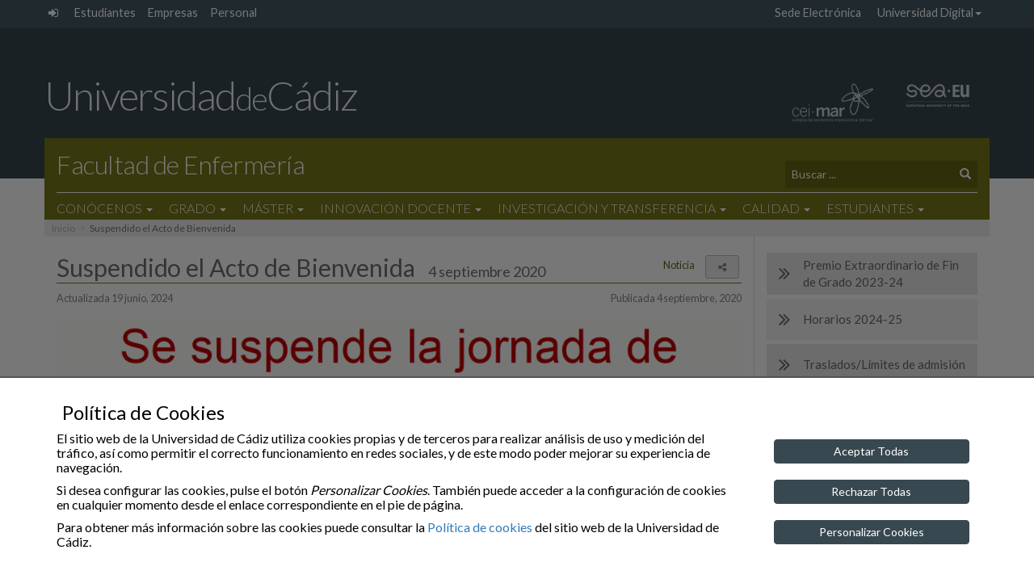

--- FILE ---
content_type: text/html; charset=UTF-8
request_url: https://enfalgeciras.uca.es/noticia/suspendido-el-acto-de-bienvenida/
body_size: 13955
content:
<!doctype html>
<html lang="es-ES" >

<head>
    <meta charset="UTF-8">
    <meta name="viewport" content="width=device-width">
    <meta http-equiv="X-UA-Compatible" content="IE=EDGE"/>
    
    <meta name="description" content="Facultad de Enfermería, Algeciras, Cádiz, Universidad de Cádiz.">
	<meta property="og:url" content="https://enfalgeciras.uca.es/noticia/suspendido-el-acto-de-bienvenida/">
	<meta property="og:type" content="website">
    <meta property="og:title" content="Suspendido el Acto de Bienvenida">
	<meta property="og:description" content="Suspendido el Acto de Bienvenida">
	<!-- <meta property="og:image" content="https://enfalgeciras.uca.es/wp-content/uploads/2020/09/suspendido-acto-bienvenida.gif"> -->
    <meta property="og:image" content="https://enfalgeciras.uca.es/wp-content/uploads/2020/09/suspendido-acto-bienvenida-470x300.gif">

    <link rel="icon" type="image/png" href="https://enfalgeciras.uca.es/wp-content/themes/theme_main_uca/images/logos/favicon-32x32.png" sizes="32x32" />
    <link rel="icon" type="image/png" href="https://enfalgeciras.uca.es/wp-content/themes/theme_main_uca/images/logos/favicon-16x16.png" sizes="16x16" />

<!--    
	<link href='https://fonts.googleapis.com/css?family=Open+Sans:400,300,300italic,400italic,600,600italic,700,700italic' rel='stylesheet' type='text/css'>
	<link href='https://fonts.googleapis.com/css?family=Lato:400,300,100' rel='stylesheet' type='text/css'>
-->

    <title>Suspendido el Acto de Bienvenida &#8211; Facultad de Enfermería</title>
<meta name='robots' content='max-image-preview:large' />
	<style>img:is([sizes="auto" i], [sizes^="auto," i]) { contain-intrinsic-size: 3000px 1500px }</style>
	<link rel='dns-prefetch' href='//fonts.googleapis.com' />
<style id='classic-theme-styles-inline-css' type='text/css'>
/*! This file is auto-generated */
.wp-block-button__link{color:#fff;background-color:#32373c;border-radius:9999px;box-shadow:none;text-decoration:none;padding:calc(.667em + 2px) calc(1.333em + 2px);font-size:1.125em}.wp-block-file__button{background:#32373c;color:#fff;text-decoration:none}
</style>
<style id='global-styles-inline-css' type='text/css'>
:root{--wp--preset--aspect-ratio--square: 1;--wp--preset--aspect-ratio--4-3: 4/3;--wp--preset--aspect-ratio--3-4: 3/4;--wp--preset--aspect-ratio--3-2: 3/2;--wp--preset--aspect-ratio--2-3: 2/3;--wp--preset--aspect-ratio--16-9: 16/9;--wp--preset--aspect-ratio--9-16: 9/16;--wp--preset--color--black: #000000;--wp--preset--color--cyan-bluish-gray: #abb8c3;--wp--preset--color--white: #ffffff;--wp--preset--color--pale-pink: #f78da7;--wp--preset--color--vivid-red: #cf2e2e;--wp--preset--color--luminous-vivid-orange: #ff6900;--wp--preset--color--luminous-vivid-amber: #fcb900;--wp--preset--color--light-green-cyan: #7bdcb5;--wp--preset--color--vivid-green-cyan: #00d084;--wp--preset--color--pale-cyan-blue: #8ed1fc;--wp--preset--color--vivid-cyan-blue: #0693e3;--wp--preset--color--vivid-purple: #9b51e0;--wp--preset--gradient--vivid-cyan-blue-to-vivid-purple: linear-gradient(135deg,rgba(6,147,227,1) 0%,rgb(155,81,224) 100%);--wp--preset--gradient--light-green-cyan-to-vivid-green-cyan: linear-gradient(135deg,rgb(122,220,180) 0%,rgb(0,208,130) 100%);--wp--preset--gradient--luminous-vivid-amber-to-luminous-vivid-orange: linear-gradient(135deg,rgba(252,185,0,1) 0%,rgba(255,105,0,1) 100%);--wp--preset--gradient--luminous-vivid-orange-to-vivid-red: linear-gradient(135deg,rgba(255,105,0,1) 0%,rgb(207,46,46) 100%);--wp--preset--gradient--very-light-gray-to-cyan-bluish-gray: linear-gradient(135deg,rgb(238,238,238) 0%,rgb(169,184,195) 100%);--wp--preset--gradient--cool-to-warm-spectrum: linear-gradient(135deg,rgb(74,234,220) 0%,rgb(151,120,209) 20%,rgb(207,42,186) 40%,rgb(238,44,130) 60%,rgb(251,105,98) 80%,rgb(254,248,76) 100%);--wp--preset--gradient--blush-light-purple: linear-gradient(135deg,rgb(255,206,236) 0%,rgb(152,150,240) 100%);--wp--preset--gradient--blush-bordeaux: linear-gradient(135deg,rgb(254,205,165) 0%,rgb(254,45,45) 50%,rgb(107,0,62) 100%);--wp--preset--gradient--luminous-dusk: linear-gradient(135deg,rgb(255,203,112) 0%,rgb(199,81,192) 50%,rgb(65,88,208) 100%);--wp--preset--gradient--pale-ocean: linear-gradient(135deg,rgb(255,245,203) 0%,rgb(182,227,212) 50%,rgb(51,167,181) 100%);--wp--preset--gradient--electric-grass: linear-gradient(135deg,rgb(202,248,128) 0%,rgb(113,206,126) 100%);--wp--preset--gradient--midnight: linear-gradient(135deg,rgb(2,3,129) 0%,rgb(40,116,252) 100%);--wp--preset--font-size--small: 13px;--wp--preset--font-size--medium: 20px;--wp--preset--font-size--large: 36px;--wp--preset--font-size--x-large: 42px;--wp--preset--spacing--20: 0.44rem;--wp--preset--spacing--30: 0.67rem;--wp--preset--spacing--40: 1rem;--wp--preset--spacing--50: 1.5rem;--wp--preset--spacing--60: 2.25rem;--wp--preset--spacing--70: 3.38rem;--wp--preset--spacing--80: 5.06rem;--wp--preset--shadow--natural: 6px 6px 9px rgba(0, 0, 0, 0.2);--wp--preset--shadow--deep: 12px 12px 50px rgba(0, 0, 0, 0.4);--wp--preset--shadow--sharp: 6px 6px 0px rgba(0, 0, 0, 0.2);--wp--preset--shadow--outlined: 6px 6px 0px -3px rgba(255, 255, 255, 1), 6px 6px rgba(0, 0, 0, 1);--wp--preset--shadow--crisp: 6px 6px 0px rgba(0, 0, 0, 1);}:where(.is-layout-flex){gap: 0.5em;}:where(.is-layout-grid){gap: 0.5em;}body .is-layout-flex{display: flex;}.is-layout-flex{flex-wrap: wrap;align-items: center;}.is-layout-flex > :is(*, div){margin: 0;}body .is-layout-grid{display: grid;}.is-layout-grid > :is(*, div){margin: 0;}:where(.wp-block-columns.is-layout-flex){gap: 2em;}:where(.wp-block-columns.is-layout-grid){gap: 2em;}:where(.wp-block-post-template.is-layout-flex){gap: 1.25em;}:where(.wp-block-post-template.is-layout-grid){gap: 1.25em;}.has-black-color{color: var(--wp--preset--color--black) !important;}.has-cyan-bluish-gray-color{color: var(--wp--preset--color--cyan-bluish-gray) !important;}.has-white-color{color: var(--wp--preset--color--white) !important;}.has-pale-pink-color{color: var(--wp--preset--color--pale-pink) !important;}.has-vivid-red-color{color: var(--wp--preset--color--vivid-red) !important;}.has-luminous-vivid-orange-color{color: var(--wp--preset--color--luminous-vivid-orange) !important;}.has-luminous-vivid-amber-color{color: var(--wp--preset--color--luminous-vivid-amber) !important;}.has-light-green-cyan-color{color: var(--wp--preset--color--light-green-cyan) !important;}.has-vivid-green-cyan-color{color: var(--wp--preset--color--vivid-green-cyan) !important;}.has-pale-cyan-blue-color{color: var(--wp--preset--color--pale-cyan-blue) !important;}.has-vivid-cyan-blue-color{color: var(--wp--preset--color--vivid-cyan-blue) !important;}.has-vivid-purple-color{color: var(--wp--preset--color--vivid-purple) !important;}.has-black-background-color{background-color: var(--wp--preset--color--black) !important;}.has-cyan-bluish-gray-background-color{background-color: var(--wp--preset--color--cyan-bluish-gray) !important;}.has-white-background-color{background-color: var(--wp--preset--color--white) !important;}.has-pale-pink-background-color{background-color: var(--wp--preset--color--pale-pink) !important;}.has-vivid-red-background-color{background-color: var(--wp--preset--color--vivid-red) !important;}.has-luminous-vivid-orange-background-color{background-color: var(--wp--preset--color--luminous-vivid-orange) !important;}.has-luminous-vivid-amber-background-color{background-color: var(--wp--preset--color--luminous-vivid-amber) !important;}.has-light-green-cyan-background-color{background-color: var(--wp--preset--color--light-green-cyan) !important;}.has-vivid-green-cyan-background-color{background-color: var(--wp--preset--color--vivid-green-cyan) !important;}.has-pale-cyan-blue-background-color{background-color: var(--wp--preset--color--pale-cyan-blue) !important;}.has-vivid-cyan-blue-background-color{background-color: var(--wp--preset--color--vivid-cyan-blue) !important;}.has-vivid-purple-background-color{background-color: var(--wp--preset--color--vivid-purple) !important;}.has-black-border-color{border-color: var(--wp--preset--color--black) !important;}.has-cyan-bluish-gray-border-color{border-color: var(--wp--preset--color--cyan-bluish-gray) !important;}.has-white-border-color{border-color: var(--wp--preset--color--white) !important;}.has-pale-pink-border-color{border-color: var(--wp--preset--color--pale-pink) !important;}.has-vivid-red-border-color{border-color: var(--wp--preset--color--vivid-red) !important;}.has-luminous-vivid-orange-border-color{border-color: var(--wp--preset--color--luminous-vivid-orange) !important;}.has-luminous-vivid-amber-border-color{border-color: var(--wp--preset--color--luminous-vivid-amber) !important;}.has-light-green-cyan-border-color{border-color: var(--wp--preset--color--light-green-cyan) !important;}.has-vivid-green-cyan-border-color{border-color: var(--wp--preset--color--vivid-green-cyan) !important;}.has-pale-cyan-blue-border-color{border-color: var(--wp--preset--color--pale-cyan-blue) !important;}.has-vivid-cyan-blue-border-color{border-color: var(--wp--preset--color--vivid-cyan-blue) !important;}.has-vivid-purple-border-color{border-color: var(--wp--preset--color--vivid-purple) !important;}.has-vivid-cyan-blue-to-vivid-purple-gradient-background{background: var(--wp--preset--gradient--vivid-cyan-blue-to-vivid-purple) !important;}.has-light-green-cyan-to-vivid-green-cyan-gradient-background{background: var(--wp--preset--gradient--light-green-cyan-to-vivid-green-cyan) !important;}.has-luminous-vivid-amber-to-luminous-vivid-orange-gradient-background{background: var(--wp--preset--gradient--luminous-vivid-amber-to-luminous-vivid-orange) !important;}.has-luminous-vivid-orange-to-vivid-red-gradient-background{background: var(--wp--preset--gradient--luminous-vivid-orange-to-vivid-red) !important;}.has-very-light-gray-to-cyan-bluish-gray-gradient-background{background: var(--wp--preset--gradient--very-light-gray-to-cyan-bluish-gray) !important;}.has-cool-to-warm-spectrum-gradient-background{background: var(--wp--preset--gradient--cool-to-warm-spectrum) !important;}.has-blush-light-purple-gradient-background{background: var(--wp--preset--gradient--blush-light-purple) !important;}.has-blush-bordeaux-gradient-background{background: var(--wp--preset--gradient--blush-bordeaux) !important;}.has-luminous-dusk-gradient-background{background: var(--wp--preset--gradient--luminous-dusk) !important;}.has-pale-ocean-gradient-background{background: var(--wp--preset--gradient--pale-ocean) !important;}.has-electric-grass-gradient-background{background: var(--wp--preset--gradient--electric-grass) !important;}.has-midnight-gradient-background{background: var(--wp--preset--gradient--midnight) !important;}.has-small-font-size{font-size: var(--wp--preset--font-size--small) !important;}.has-medium-font-size{font-size: var(--wp--preset--font-size--medium) !important;}.has-large-font-size{font-size: var(--wp--preset--font-size--large) !important;}.has-x-large-font-size{font-size: var(--wp--preset--font-size--x-large) !important;}
:where(.wp-block-post-template.is-layout-flex){gap: 1.25em;}:where(.wp-block-post-template.is-layout-grid){gap: 1.25em;}
:where(.wp-block-columns.is-layout-flex){gap: 2em;}:where(.wp-block-columns.is-layout-grid){gap: 2em;}
:root :where(.wp-block-pullquote){font-size: 1.5em;line-height: 1.6;}
</style>
<link rel='stylesheet' id='foobox-free-min-css' href='https://enfalgeciras.uca.es/wp-content/plugins/foobox-image-lightbox/free/css/foobox.free.min.css?ver=2.7.8' type='text/css' media='all' />
<link rel='stylesheet' id='gfonts-css' href='https://fonts.googleapis.com/css?family=Lato%3A100%2C300%2C400' type='text/css' media='all' />
<link rel='stylesheet' id='theme_uca_bootstrap_css-css' href='https://enfalgeciras.uca.es/wp-content/themes/theme_main_uca/bootstrap/css/bootstrap.min.css?ver=1.4.053' type='text/css' media='all' />
<link rel='stylesheet' id='theme_uca_font_awesome_css-css' href='https://enfalgeciras.uca.es/wp-content/themes/theme_main_uca/font-awesome/css/font-awesome.min.css?ver=1.4.053' type='text/css' media='all' />
<link rel='stylesheet' id='theme_uca_style-css' href='https://enfalgeciras.uca.es/wp-content/themes/theme_main_uca/style.css?ver=1.4.053' type='text/css' media='all' />
<link rel='stylesheet' id='theme_uca_content-css' href='https://enfalgeciras.uca.es/wp-content/themes/theme_main_uca/css/uca-content.css?ver=1.4.053' type='text/css' media='all' />
<link rel='stylesheet' id='theme_uca_normalize-css' href='https://enfalgeciras.uca.es/wp-content/themes/theme_main_uca/css/normalize.css?ver=1.4.053' type='text/css' media='all' />
<link rel='stylesheet' id='theme_uca_customize-css' href='https://enfalgeciras.uca.es/wp-content/themes/theme_main_uca/css/customize.css?ver=1.4.053' type='text/css' media='all' />
<link rel='stylesheet' id='theme_uca_responsive-css' href='https://enfalgeciras.uca.es/wp-content/themes/theme_main_uca/css/responsive.css?ver=1.4.053' type='text/css' media='all' />
<link rel='stylesheet' id='theme_uca_tipo_entidad-css' href='https://enfalgeciras.uca.es/wp-content/themes/theme_main_uca/css/uca_ent_centro.uca_cat.css?ver=1.4.053' type='text/css' media='all' />
<link rel='stylesheet' id='theme_uca_calendar-css' href='https://enfalgeciras.uca.es/wp-content/themes/theme_main_uca/css/uca-calendar.css?ver=1.4.053' type='text/css' media='all' />
<link rel='stylesheet' id='elasticpress-facets-css' href='https://enfalgeciras.uca.es/wp-content/plugins/elasticpress/features/facets/assets/css/facets.min.css?ver=2.6.1' type='text/css' media='all' />
<script type="text/javascript" src="https://enfalgeciras.uca.es/wp-includes/js/jquery/jquery.min.js?ver=3.7.1" id="jquery-core-js"></script>
<script type="text/javascript" src="https://enfalgeciras.uca.es/wp-includes/js/jquery/jquery-migrate.min.js?ver=3.4.1" id="jquery-migrate-js"></script>
<script type="text/javascript" src="https://enfalgeciras.uca.es/wp-content/themes/theme_main_uca/js/noconflict_last.js?ver=1.4.053" id="jquery-noconflict-js"></script>
<script type="text/javascript" src="https://enfalgeciras.uca.es/wp-content/themes/theme_main_uca/bootstrap/js/bootstrap.min.js?ver=1.4.053" id="theme_uca_bootstrap_js-js"></script>
<script type="text/javascript" src="https://enfalgeciras.uca.es/wp-content/themes/theme_main_uca/js/header_scripts.js?ver=1.4.053" id="theme_uca_header_js-js"></script>
<script type="text/javascript" src="https://enfalgeciras.uca.es/wp-content/themes/theme_main_uca/js/uca_gutils.js?ver=1.4.053" id="theme_uca_g_utils-js"></script>
<script type="text/javascript" src="https://enfalgeciras.uca.es/wp-content/themes/theme_main_uca/js/uca_filter_sorter.js?ver=1.4.053" id="theme_uca_filter_sorter-js"></script>
<script type="text/javascript" src="https://enfalgeciras.uca.es/wp-content/themes/theme_main_uca/js/general-scripts.js?ver=1.4.053" id="theme_uca_general_js-js"></script>
<script type="text/javascript" src="https://enfalgeciras.uca.es/wp-content/themes/theme_main_uca/js/local_utils.js?ver=1.4.053" id="local-utils-js"></script>
<script type="text/javascript" src="https://enfalgeciras.uca.es/wp-content/themes/theme_main_uca/js/draggable/uca_draggable.js?ver=1.4.053" id="uca-draggable-js"></script>
<script type="text/javascript" id="theme_uca_rest_script-js-extra">
/* <![CDATA[ */
var uca_th_route = {"url":"https:\/\/enfalgeciras.uca.es\/wp-json\/t_uca\/v1\/processRequest","nonce":"0e4dae98e8"};
/* ]]> */
</script>
<script type="text/javascript" src="https://enfalgeciras.uca.es/wp-content/themes/theme_main_uca/js/uca_rest.js?ver=1.4.053" id="theme_uca_rest_script-js"></script>
<script type="text/javascript" id="foobox-free-min-js-before">
/* <![CDATA[ */
/* Run FooBox FREE (v2.7.8) */
var FOOBOX = window.FOOBOX = {
	ready: true,
	preloadFont: false,
	disableOthers: false,
	o: {wordpress: { enabled: true }, countMessage:'image %index of %total', excludes:'.fbx-link,.nofoobox,.nolightbox,a[href*="pinterest.com/pin/create/button/"]', affiliate : { enabled: false }},
	selectors: [
		".foogallery-container.foogallery-lightbox-foobox", ".foogallery-container.foogallery-lightbox-foobox-free", ".gallery", ".wp-block-gallery", ".wp-caption", ".wp-block-image", "a:has(img[class*=wp-image-])", ".foobox"
	],
	pre: function( $ ){
		// Custom JavaScript (Pre)
		
	},
	post: function( $ ){
		// Custom JavaScript (Post)
		
		// Custom Captions Code
		
	},
	custom: function( $ ){
		// Custom Extra JS
		
	}
};
/* ]]> */
</script>
<script type="text/javascript" src="https://enfalgeciras.uca.es/wp-content/plugins/foobox-image-lightbox/free/js/foobox.free.min.js?ver=2.7.8" id="foobox-free-min-js"></script>
<link rel="https://api.w.org/" href="https://enfalgeciras.uca.es/wp-json/" /><link rel="canonical" href="https://enfalgeciras.uca.es/noticia/suspendido-el-acto-de-bienvenida/" />
<link rel='shortlink' href='https://enfalgeciras.uca.es/?p=3066' />
<link rel="alternate" title="oEmbed (JSON)" type="application/json+oembed" href="https://enfalgeciras.uca.es/wp-json/oembed/1.0/embed?url=https%3A%2F%2Fenfalgeciras.uca.es%2Fnoticia%2Fsuspendido-el-acto-de-bienvenida%2F" />
<link rel="alternate" title="oEmbed (XML)" type="text/xml+oembed" href="https://enfalgeciras.uca.es/wp-json/oembed/1.0/embed?url=https%3A%2F%2Fenfalgeciras.uca.es%2Fnoticia%2Fsuspendido-el-acto-de-bienvenida%2F&#038;format=xml" />
<meta name="generator" content="WPML ver:4.0.7 stt:1,2;" />
</head>





<!-- BODY........................................................... -->
<!-- (incluye el código ga para posteriormente mostrarlo si corresponde mediante cookies_utils.js) -->
<body class="wp-singular noticia-template-default single single-noticia postid-3066 wp-theme-theme_main_uca uca_default uca_general uca_ent_centro uca_cat" ga-data="UA-80714150-11" ga4-data="G-DF5RL6WQ2E">

<script type="text/javascript" src="https://enfalgeciras.uca.es/wp-content/themes/theme_main_uca/js/cookies_utils.js?1.4.053"></script>
<div id="uca_popup_background" class="d-none">
    	<div class="uca_ck_alert d-none">
		<div class="container">
			<div class="row">
				<h3 class="ck_al_title">Política de Cookies</h3>
				<div class="col-sm-9 ck_al_txt">
					<p>El sitio web de la Universidad de Cádiz utiliza cookies propias y de terceros para realizar análisis de uso y medición del tráfico, así como permitir el correcto funcionamiento en redes sociales, y de este modo poder mejorar su experiencia de navegación.</p>
					<p>Si desea configurar las cookies, pulse el botón <em>Personalizar Cookies</em>. También puede acceder a la configuración de cookies en cualquier momento desde el enlace correspondiente en el pie de página.</p>

					<p>Para obtener más información sobre las cookies puede consultar la <a href="https://www.uca.es/cookies">Política de cookies</a> del sitio web de la Universidad de Cádiz.</p>
				</div>
				<div class="col-sm-3 ck_al_btns">
					<button class="btn btn-primary uca_ck_bt_accept" onclick="ck_cookies_accept('ON')">Aceptar Todas</button>
					<button class="btn btn-primary uca_ck_bt_accept" onclick="ck_cookies_accept('OFF')">Rechazar Todas</button>
					<button class="btn btn-primary uca_ck_bt_options" onclick="ck_al_showOptions()">Personalizar Cookies</button>
				</div>
			</div>
		</div>
	</div>
	    	<div class="uca_ck_options d-none">
		<div class="container">
			<div class="row ck_opt_row">

				<h3 class="ck_opt_title">Personalización de Cookies</h3>
				<p>El sitio web de la Universidad de Cádiz utiliza cookies propias y de terceros para realizar análisis de uso y medición del tráfico, así como permitir el correcto funcionamiento en redes sociales, y de este modo poder mejorar su experiencia de navegación.</p>

				<p class="hidden-xxs">Para obtener más información sobre las cookies puede consultar la <a href="https://www.uca.es/cookies">Política de cookies</a> del sitio web de la Universidad de Cádiz. También puede acceder a la configuración de cookies en cualquier momento desde el enlace correspondiente en el pie de página.</p>

				<div class="ck_opt_options">

					<p>A continuación podrá configurar las cookies del sitio web según su finalidad:</p>

					<ul class="ck_opt_custom_options">
							<li class="ck_opt_item">
		<div class="ck_opt_i_title">Análisis estadístico</div>
		<div class="ck_opt_i_ctrl">
				<div class="btn-group btn-group-toggle" data-toggle="buttons">
		<label class="btn btn-opt"><input type="radio" name="ck_ganalytics" value="ON">On</label>
		<label class="btn btn-opt active"><input type="radio" name="ck_ganalytics" checked value="OFF">Off</label>
	</div>
			</div>
		<p class="ck_opt_i_txt">En este sitio se utilizan cookies de terceros (Google Analytics) que permiten cuantificar el número de usuarios de forma anónima (nunca se obtendrán datos personales que permitan identificar al usuario) y así poder analizar la utilización que hacen los usuarios del nuestro servicio, a fin de mejorar la experiencia de navegación y ofrecer nuestros contenidos de manera óptima.</p>
	</li>
		<li class="ck_opt_item">
		<div class="ck_opt_i_title">Redes sociales</div>
		<div class="ck_opt_i_ctrl">
				<div class="btn-group btn-group-toggle" data-toggle="buttons">
		<label class="btn btn-opt"><input type="radio" name="ck_rrss" value="ON">On</label>
		<label class="btn btn-opt active"><input type="radio" name="ck_rrss" checked value="OFF">Off</label>
	</div>
			</div>
		<p class="ck_opt_i_txt">En este sitio web se utilizan cookies de terceros que permiten el correcto funcionamiento de algunas redes sociales (principalmente Youtube y Twitter) sin utilizar ningún dato personal del usuario. </p>
	</li>
						</ul>
					<div class="mark_bar">
						<button class="btn ck_opt_bt_mark_all" onclick="ck_cookies_mark_all(true)">Marcar Todas</button>
						<button class="btn ck_opt_bt_mark_none" onclick="ck_cookies_mark_all(false)">Desmarcar Todas</button>
					</div>
				</div>
				<div class="ck_opt_btn">
					<button class="btn btn-primary ck_opt_bt_accept" onclick="ck_cookies_accept()">Aceptar</button>
				</div>
			</div>
		</div>
	</div>
	</div>

<div class="uca_print_title d-none d-print-flex">
    <div class="uca_home_title">Universidad<span class="uca_print_title_small">de</span>Cádiz</div>
    <div class="uca_site_title"><span class="thinTitle">Facultad de Enfermería </span></div>
</div>


<!-- MUESTRA LA VERSION DEL TEMA -->
<script type="text/javascript">
function uca_version() {
    let uca_version = "Theme UCA\nversion 1.4.053";
    let uca_server = "webcentros2.uca.es";
    console.log("UCA VERSION: ", uca_version, uca_server);
}
//uca_version();
</script>

<!-- Incluye CHATBOT si procede -->


<header class="main clearfix">

    <!-- Barra auxiliary superior -->
    <nav class="auxiliary hidden-xs">
        <div class="container">
            <ul class="navTopUCA unstyled list-inline pull-left">
                
                <li class="uca_admin">
                    <a href="https://enfalgeciras.uca.es/wp-acceso" class="icon-link" title="Administración del sitio">
                        <span class="text-hide">Administración del sitio</span> <i class="fa fa-sign-in" aria-hidden="true"></i>
                    </a>    
                </li>

                <li class=''><a href='https://oficinadelestudiante.uca.es/' title=''>Estudiantes</a></li><li class=''><a href='https://www.uca.es/empresas/' title=''>Empresas</a></li><li class=''><a href='https://www.uca.es/wp_personal/' title=''>Personal</a></li>
            </ul>
            <ul class="navTopUCA unstyled list-inline pull-right">

                <li class=''><a href='https://sedelectronica.uca.es/' title=''>Sede Electrónica</a></li><li class=''><a title='Universidad Digital' href='#' data-toggle='dropdown' class='dropdown-toggle topDropdown' aria-haspopup='true'>Universidad Digital<span class='caret'></span></a><ul role='menu' class=' dropdown-menu topDropdown depth-1'><li class=''><a href='https://informatica.uca.es/' title=''>Servicios Informáticos</a></li><li class=''><a href='https://webmerlin.uca.es/' title='Theme UCA
version 1.4.053'>Correo</a></li><li class=''><a href='https://campusvirtual.uca.es/' title=''>Campus Virtual</a></li><li class=''><a href='https://cau.uca.es/cau/indiceGlobal.do' title=''>CAU</a></li><li class=''><a href='https://directorio.uca.es/cau/directorio.do' title=''>Directorio</a></li><li class=''><a href='https://bouca.uca.es/' title=''>BOUCA</a></li><li class=''><a href='https://biblioteca.uca.es/' title=''>Biblioteca</a></li></li></ul>
            </ul>

        </div>
    </nav>

        


    <!-- Logotipo UCA -->
    <div class="header-top hidden-xs">
        <div class="container">
            <div class="row h-brand-row" style="font-size: 0;"><!-- el font-size para evitar problemas en Apple -->
                <h1 class="header-brand">
                    <a href="https://www.uca.es/">Universidad<span class="header-brand-small">de</span>Cádiz</a>
                </h1>

                <div class="logo_h_wrap hidden-xs">
                    <a href="http://www.campusdelmar.com/es/" class="link" target="_blank">
                        <img class="header_logo logo_ceimar" src="https://enfalgeciras.uca.es/wp-content/themes/theme_main_uca/images/logos/logo_ceimar_b.png" 
                        alt="Campus de Excelencia Internacional Global del Mar">
                    </a>
                    <a href="https://sea-eu.org/" class="link" target="_blank">
                        <img class="header_logo logo_seaeu" src="https://enfalgeciras.uca.es/wp-content/themes/theme_main_uca/images/logos/logo_seaeu_23_bn_s.png" 
                        alt="Universidad Europea de los Mares">
                    </a>
                </div>
            </div>
        </div>
    </div>

    <!-- Si es home muestro la imagen -->
            <div class="header-without-banner hidden-xs"></div>
    

    <!-- Barra COLOR Principal -->
    <!-- header-bottom: Se le añade el affix dinámicamente -->
    <div id="header-bottom" class="header-bottom">

        <!-- Barra Universidad (solo en scroll) -->
        <div class="header-bottom-uca">
            <div class="container h-brand-row">
                <h1 class="header-brand">
                    <a href="https://www.uca.es/">Universidad<span class="header-brand-small">de</span>Cádiz</a>
                </h1>

                <div class="logo_h_wrap">
                    <a href="http://www.campusdelmar.com/es/" class="link" target="_blank">
                        <img class="header_logo logo_ceimar" src="https://enfalgeciras.uca.es/wp-content/themes/theme_main_uca/images/logos/logo_ceimar_b.png" 
                        alt="Campus de Excelencia Internacional Global del Mar">
                    </a>
                    <a href="https://sea-eu.org/" class="link" target="_blank">
                        <img class="header_logo logo_seaeu" src="https://enfalgeciras.uca.es/wp-content/themes/theme_main_uca/images/logos/logo_seaeu_23_bn_s.png" 
                        alt="Universidad Europea de los Mares">
                    </a>
                </div>
            </div>
        </div>

        <div class="container title-wrap">


            <!-- Hamburguesa Responsive -->
            <button id="navbar-menu" type="button" class="navbar-toggle collapsed" data-toggle="collapse" data-target="#navbar-local">
                <span class="sr-only">Desplegar navegación local</span>
                <span class="icon-bar"></span>
                <span class="icon-bar"></span>
                <span class="icon-bar"></span>
            </button>

            <!-- Titulo Sitio -->
            <div class="row is-flex see-overflow">
                <div class="col-xs-12 col-sm-11">
                    <div class="site-title">
                        <a href="https://enfalgeciras.uca.es/">
                            <span class="thinTitle">Facultad de Enfermería</span>
                                                    </a>
                    </div>
                </div>

                <!-- Buscador -->
                <div class="col-xs-12 col-sm-3 hidden-xs">
                    <div class="search-wrapper">
                        
<form class="search-form   ext-search-form" role="search" method="get" action="https://enfalgeciras.uca.es/" onsubmit="uca_es_localSettings_load()">

	<div class="form-group dropup">
    	<label for="s_input_696f180194bf6" class="sr-only hidden">Texto a buscar</label>
    	<input id="s_input_696f180194bf6" type="text" name="s" class="form-control search-field" placeholder="Buscar ..."
        		value="" aria-label="Texto a buscar" title="Texto a buscar">

		
		<div class="dropdown-menu search-context">
			<fieldset class="opt-group">
				<legend class="sr-only">Selecciona el tipo de búsqueda</legend>
				<label class="">
					<input type="radio" name="search_context" value="local" checked  
						aria-label="Búsqueda Local" title="Búsqueda Local"/> 
					Búsqueda en el Sitio				</label> 
				<label class="">
				    <input type="radio" name="search_context" value="global"  
				    	aria-label="Búsqueda Global" title="Búsqueda Global" 
				    	 /> 
				    Búsqueda en la UCA				</label> 
			</fieldset>
		</div>
    </div>

    <button type="submit" class="btn btn-default" aria-label="Buscar"><span class="glyphicon glyphicon-search" aria-hidden="true"></span></button>
	<div class="hidden">
    	<input type="text" name="items_per_page" value="10" arial-label="Elementos por página" title="Elementos por página">>
    </div>
<input type='hidden' name='lang' value='es' /></form>

<script type="text/javascript">

jQuery(function() {
	var $searchForm = jQuery('.ext-search-form');
	
	// activa el dropup
	$searchForm.find('.form-control.search-field').bind('focus click',function(){
		jQuery(this).parent().addClass('open');
	});
	// desactiva el dropup
	$searchForm.bind('mouseleave',function(){
		jQuery(this).find('.form-group').removeClass('open');
	});
});

</script>

                    </div>
                </div>
            </div>

            <!-- Menú -->
            <div class="row see-overflow">
                <div class="col-xs-12">
                    <div class="navbar-local">

                        <nav class="primary collapse navbar-collapse" id="navbar-local">

                            <ul id="menu-principal" class="nav navbar-nav">

                                <!-- Menú Global, fusionado en el menú -->
                                <li class="dropdown item-global visible-xs text-right intranet">

                                    <a href="#" data-toggle="dropdown" class="dropdown-toggle" aria-haspopup="true">
                                        <i class="fa fa-external-link" aria-hidden="true"></i> Intranet UCA <span class="caret"></span>
                                    </a>



                                    <ul class="dropdown-menu">

                                        
                                        <li class="uca_admin">
                                            <a href="https://enfalgeciras.uca.es/wp-acceso" class="icon-link" title="Administración del sitio">
                                                Administración del sitio <i class="fa fa-sign-in" aria-hidden="true"></i>
                                            </a>    
                                        </li>
                                        <li class=''><a href='https://oficinadelestudiante.uca.es/' title=''>Estudiantes</a></li><li class=''><a href='https://www.uca.es/empresas/' title=''>Empresas</a></li><li class=''><a href='https://www.uca.es/wp_personal/' title=''>Personal</a></li>                                        <li class="divider"></li>
                                        <li class=''><a href='https://sedelectronica.uca.es/' title=''>Sede Electrónica</a></li><li class=''><a title='Universidad Digital' href='#' data-toggle='dropdown' class='dropdown-toggle topDropdown' aria-haspopup='true'>Universidad Digital<span class='caret'></span></a><ul role='menu' class=' submenu depth-2 topDropdown depth-1'><li class=''><a href='https://informatica.uca.es/' title=''>Servicios Informáticos</a></li><li class=''><a href='https://webmerlin.uca.es/' title='Theme UCA
version 1.4.053'>Correo</a></li><li class=''><a href='https://campusvirtual.uca.es/' title=''>Campus Virtual</a></li><li class=''><a href='https://cau.uca.es/cau/indiceGlobal.do' title=''>CAU</a></li><li class=''><a href='https://directorio.uca.es/cau/directorio.do' title=''>Directorio</a></li><li class=''><a href='https://bouca.uca.es/' title=''>BOUCA</a></li><li class=''><a href='https://biblioteca.uca.es/' title=''>Biblioteca</a></li></li></ul>                                    </ul>
                                </li>

                                <li id="menu-item-14633" class="menu-item menu-item-type-taxonomy menu-item-object-category menu-item-has-children menu-item-14633 dropdown"><a title="Conócenos" href="#" data-toggle="dropdown" class="dropdown-toggle" aria-haspopup="true">Conócenos <span class="caret"></span></a>
<ul role="menu" class="dropdown-menu submenu depth-1">
	<li id="menu-item-14639" class="menu-item menu-item-type-post_type menu-item-object-page menu-item-14639"><a title="Bienvenida de la Decana" href="https://enfalgeciras.uca.es/presentacion/">Bienvenida de la Decana</a></li>
	<li id="menu-item-14640" class="menu-item menu-item-type-post_type menu-item-object-page menu-item-14640"><a title="Equipo Decanal" href="https://enfalgeciras.uca.es/equipo-directivo/">Equipo Decanal</a></li>
	<li id="menu-item-14910" class="separator menu-item menu-item-type-custom menu-item-object-custom menu-item-14910"><a title="Personal" href="#">Personal</a></li>
	<li id="menu-item-14734" class="menu-item menu-item-type-post_type menu-item-object-page menu-item-14734"><a title="Personal Docente e Investigador (PDI)" href="https://enfalgeciras.uca.es/profesores-de-la-facultad/">Personal Docente e Investigador (PDI)</a></li>
	<li id="menu-item-14733" class="menu-item menu-item-type-post_type menu-item-object-page menu-item-14733"><a title="Personal Técnico, de Gestión y de Administración y Servicios (PTGAS)" href="https://enfalgeciras.uca.es/ptgas/">Personal Técnico, de Gestión y de Administración y Servicios (PTGAS)</a></li>
	<li id="menu-item-14641" class="menu-item menu-item-type-post_type menu-item-object-page menu-item-14641"><a title="Secretaría del Campus Bahía de Algeciras" href="https://enfalgeciras.uca.es/secretaria/">Secretaría del Campus Bahía de Algeciras</a></li>
	<li id="menu-item-14911" class="separator menu-item menu-item-type-custom menu-item-object-custom menu-item-14911"><a title="Representación" href="#">Representación</a></li>
	<li id="menu-item-14645" class="menu-item menu-item-type-post_type menu-item-object-page menu-item-14645"><a title="Reglamento de Régimen Interno" href="https://enfalgeciras.uca.es/reglamento-regimen-interno/">Reglamento de Régimen Interno</a></li>
	<li id="menu-item-14642" class="menu-item menu-item-type-post_type menu-item-object-page menu-item-14642"><a title="Organos de Representacion y Actas" href="https://enfalgeciras.uca.es/organos-de-representacion/">Organos de Representacion y Actas</a></li>
	<li id="menu-item-14965" class="menu-item menu-item-type-custom menu-item-object-custom menu-item-14965"><a title="Convocatorias de elecciones" href="https://enfalgeciras.uca.es/convocatorias-de-elecciones/">Convocatorias de elecciones</a></li>
	<li id="menu-item-14912" class="separator menu-item menu-item-type-custom menu-item-object-custom menu-item-14912"><a title="Centro" href="#">Centro</a></li>
	<li id="menu-item-14864" class="menu-item menu-item-type-post_type menu-item-object-page menu-item-14864"><a title="Infraestructuras de la Facultad" href="https://enfalgeciras.uca.es/infraestructuras-del-centro/">Infraestructuras de la Facultad</a></li>
	<li id="menu-item-14646" class="menu-item menu-item-type-post_type menu-item-object-page menu-item-14646"><a title="Galería de Imagenes" href="https://enfalgeciras.uca.es/galeria-de-imagenes/">Galería de Imagenes</a></li>
	<li id="menu-item-14696" class="menu-item menu-item-type-custom menu-item-object-custom menu-item-14696"><a title="Reserva de aulas y espacios" href="https://sire.uca.es/sire/index.do">Reserva de aulas y espacios</a></li>
	<li id="menu-item-14959" class="menu-item menu-item-type-custom menu-item-object-custom menu-item-14959"><a title="CAU de sugerencias sobre la página web" href="https://cau-admal.uca.es/cau/grupoServicios.do?id=S17">CAU de sugerencias sobre la página web</a></li>
	<li id="menu-item-15347" class="menu-item menu-item-type-post_type menu-item-object-page menu-item-15347"><a title="Solicitud de inserción de Noticias" href="https://enfalgeciras.uca.es/solicitud-de-insercion-de-noticias/">Solicitud de inserción de Noticias</a></li>
</ul>
</li>
<li id="menu-item-14634" class="menu-item menu-item-type-taxonomy menu-item-object-category menu-item-has-children menu-item-14634 dropdown"><a title="Grado" href="#" data-toggle="dropdown" class="dropdown-toggle" aria-haspopup="true">Grado <span class="caret"></span></a>
<ul role="menu" class="dropdown-menu submenu depth-1">
	<li id="menu-item-14942" class="separator menu-item menu-item-type-custom menu-item-object-custom menu-item-14942"><a title="Grado en Enfermería" href="#">Grado en Enfermería</a></li>
	<li id="menu-item-14674" class="menu-item menu-item-type-post_type menu-item-object-page menu-item-14674"><a title="Información del Título" href="https://enfalgeciras.uca.es/informacion-del-titulo/">Información del Título</a></li>
	<li id="menu-item-14682" class="menu-item menu-item-type-post_type menu-item-object-page menu-item-14682"><a title="Datos de identificación del Título" href="https://enfalgeciras.uca.es/datos-de-identificacion-del-titulo/">Datos de identificación del Título</a></li>
	<li id="menu-item-14676" class="menu-item menu-item-type-post_type menu-item-object-page menu-item-14676"><a title="Calendario de implantación del Título" href="https://enfalgeciras.uca.es/calendario-implantacion/">Calendario de implantación del Título</a></li>
	<li id="menu-item-14677" class="menu-item menu-item-type-post_type menu-item-object-page menu-item-14677"><a title="Acceso" href="https://enfalgeciras.uca.es/acceso/">Acceso</a></li>
	<li id="menu-item-14685" class="menu-item menu-item-type-post_type menu-item-object-page menu-item-14685"><a title="Planificación de las enseñanzas" href="https://enfalgeciras.uca.es/planificacion-de-las-ensenanzas/">Planificación de las enseñanzas</a></li>
	<li id="menu-item-14847" class="menu-item menu-item-type-post_type menu-item-object-page menu-item-14847"><a title="Principales resultados del Título" href="https://enfalgeciras.uca.es/principales-resultados-del-titulo/">Principales resultados del Título</a></li>
	<li id="menu-item-14680" class="menu-item menu-item-type-post_type menu-item-object-page menu-item-14680"><a title="Información de Interés" href="https://enfalgeciras.uca.es/informacion-de-interes-2/">Información de Interés</a></li>
	<li id="menu-item-14944" class="separator menu-item menu-item-type-custom menu-item-object-custom menu-item-14944"><a title="Planificación del Grado" href="#">Planificación del Grado</a></li>
	<li id="menu-item-14939" class="menu-item menu-item-type-post_type menu-item-object-page menu-item-14939"><a title="Planificación del curso 2025-2026" href="https://enfalgeciras.uca.es/planificacion-del-curso-2025-2026/">Planificación del curso 2025-2026</a></li>
	<li id="menu-item-14654" class="menu-item menu-item-type-post_type menu-item-object-page menu-item-14654"><a title="Trabajo Fin de Grado" href="https://enfalgeciras.uca.es/trabajo-fin-de-grado/">Trabajo Fin de Grado</a></li>
	<li id="menu-item-14943" class="separator menu-item menu-item-type-custom menu-item-object-custom menu-item-14943"><a title="Prácticas" href="#">Prácticas</a></li>
	<li id="menu-item-14816" class="menu-item menu-item-type-post_type menu-item-object-page menu-item-14816"><a title="Prácticas Curriculares" href="https://enfalgeciras.uca.es/practicas-curriculares/">Prácticas Curriculares</a></li>
	<li id="menu-item-14940" class="menu-item menu-item-type-post_type menu-item-object-page menu-item-14940"><a title="Prácticas Extracurriculares" href="https://enfalgeciras.uca.es/practicas-extracurriculares/">Prácticas Extracurriculares</a></li>
</ul>
</li>
<li id="menu-item-14637" class="menu-item menu-item-type-taxonomy menu-item-object-category menu-item-has-children menu-item-14637 dropdown"><a title="Máster" href="#" data-toggle="dropdown" class="dropdown-toggle" aria-haspopup="true">Máster <span class="caret"></span></a>
<ul role="menu" class="dropdown-menu submenu depth-1">
	<li id="menu-item-15135" class="separator menu-item menu-item-type-custom menu-item-object-custom menu-item-15135"><a title="Máster U. en Humanización y Ética de la Salud" href="#">Máster U. en Humanización y Ética de la Salud</a></li>
	<li id="menu-item-14693" class="menu-item menu-item-type-post_type menu-item-object-page menu-item-14693"><a title="Información del Título" href="https://enfalgeciras.uca.es/informacion-titulo-master/">Información del Título</a></li>
	<li id="menu-item-15129" class="menu-item menu-item-type-post_type menu-item-object-page menu-item-15129"><a title="Datos de identificación del Título" href="https://enfalgeciras.uca.es/datos-de-identificacion-del-titulo-master/">Datos de identificación del Título</a></li>
	<li id="menu-item-15150" class="menu-item menu-item-type-post_type menu-item-object-page menu-item-15150"><a title="Calendario de implantación del Título" href="https://enfalgeciras.uca.es/calendario-de-implantacion-del-titulo-master/">Calendario de implantación del Título</a></li>
	<li id="menu-item-15128" class="menu-item menu-item-type-post_type menu-item-object-page menu-item-15128"><a title="Acceso" href="https://enfalgeciras.uca.es/acceso-master/">Acceso</a></li>
	<li id="menu-item-15151" class="menu-item menu-item-type-post_type menu-item-object-page menu-item-15151"><a title="Planificación de las enseñanzas" href="https://enfalgeciras.uca.es/planificacion-de-las-ensenanzas-master/">Planificación de las enseñanzas</a></li>
	<li id="menu-item-15152" class="menu-item menu-item-type-post_type menu-item-object-page menu-item-15152"><a title="Principales resultados del Título" href="https://enfalgeciras.uca.es/principales-resultados-del-titulo-master/">Principales resultados del Título</a></li>
	<li id="menu-item-15130" class="menu-item menu-item-type-post_type menu-item-object-page menu-item-15130"><a title="Información de Interés" href="https://enfalgeciras.uca.es/informacion-de-interes-2/">Información de Interés</a></li>
	<li id="menu-item-15013" class="separator menu-item menu-item-type-custom menu-item-object-custom menu-item-15013"><a title="Planificación del Máster" href="#">Planificación del Máster</a></li>
	<li id="menu-item-15024" class="menu-item menu-item-type-post_type menu-item-object-page menu-item-15024"><a title="Planificación del curso 2025-2026" href="https://enfalgeciras.uca.es/master-pd-2025-2026/">Planificación del curso 2025-2026</a></li>
	<li id="menu-item-15126" class="menu-item menu-item-type-post_type menu-item-object-page menu-item-15126"><a title="Prácticas Curriculares" href="https://enfalgeciras.uca.es/practicas-curriculares-master/">Prácticas Curriculares</a></li>
	<li id="menu-item-15127" class="menu-item menu-item-type-post_type menu-item-object-page menu-item-15127"><a title="Trabajo Fin de Máster" href="https://enfalgeciras.uca.es/trabajo-fin-de-master/">Trabajo Fin de Máster</a></li>
</ul>
</li>
<li id="menu-item-14663" class="menu-item menu-item-type-taxonomy menu-item-object-category menu-item-has-children menu-item-14663 dropdown"><a title="Innovación Docente" href="#" data-toggle="dropdown" class="dropdown-toggle" aria-haspopup="true">Innovación Docente <span class="caret"></span></a>
<ul role="menu" class="dropdown-menu submenu depth-1">
	<li id="menu-item-14664" class="menu-item menu-item-type-custom menu-item-object-custom menu-item-14664"><a title="Unidad de Formación e Innovación Docente" href="https://udinnovacion.uca.es/">Unidad de Formación e Innovación Docente</a></li>
	<li id="menu-item-15525" class="menu-item menu-item-type-post_type menu-item-object-page menu-item-15525"><a title="Grupos de Innovación Docente" href="https://enfalgeciras.uca.es/gid/">Grupos de Innovación Docente</a></li>
	<li id="menu-item-14661" class="menu-item menu-item-type-post_type menu-item-object-page menu-item-14661"><a title="Proyectos de Innovación Docente" href="https://enfalgeciras.uca.es/proyectos-innovacion/">Proyectos de Innovación Docente</a></li>
	<li id="menu-item-14697" class="menu-item menu-item-type-custom menu-item-object-custom menu-item-14697"><a title="Repositorio institucional de la UCA (RODIN)" href="https://rodin.uca.es/">Repositorio institucional de la UCA (RODIN)</a></li>
	<li id="menu-item-14695" class="menu-item menu-item-type-custom menu-item-object-custom menu-item-14695"><a title="Acciones para la implementación de la IA en la UCA" href="https://transformaciondigital.uca.es/ia/">Acciones para la implementación de la IA en la UCA</a></li>
</ul>
</li>
<li id="menu-item-14636" class="menu-item menu-item-type-taxonomy menu-item-object-category menu-item-has-children menu-item-14636 dropdown"><a title="Investigación y Transferencia" href="#" data-toggle="dropdown" class="dropdown-toggle" aria-haspopup="true">Investigación y Transferencia <span class="caret"></span></a>
<ul role="menu" class="dropdown-menu submenu depth-1">
	<li id="menu-item-14666" class="menu-item menu-item-type-post_type menu-item-object-page menu-item-14666"><a title="Grupos de investigación" href="https://enfalgeciras.uca.es/grupos-de-investigacion/">Grupos de investigación</a></li>
	<li id="menu-item-14673" class="menu-item menu-item-type-post_type menu-item-object-page menu-item-14673"><a title="Institutos de Investigación" href="https://enfalgeciras.uca.es/institutos-de-investigacion/">Institutos de Investigación</a></li>
	<li id="menu-item-14698" class="menu-item menu-item-type-custom menu-item-object-custom menu-item-14698"><a title="Plan Propio de estímulo y apoyo a la Investigación y Trasferencia" href="https://planpropioinvestigacion.uca.es/">Plan Propio de estímulo y apoyo a la Investigación y Trasferencia</a></li>
	<li id="menu-item-14701" class="menu-item menu-item-type-custom menu-item-object-custom menu-item-14701"><a title="Divulgación de la Investigación" href="https://divulgacioncientifica.uca.es/">Divulgación de la Investigación</a></li>
	<li id="menu-item-14739" class="menu-item menu-item-type-post_type menu-item-object-page menu-item-14739"><a title="Producción científica del PDI adscrito a la Facultad" href="https://enfalgeciras.uca.es/produccion-cientifica-del-pdi-adscrito-a-la-facultad/">Producción científica del PDI adscrito a la Facultad</a></li>
	<li id="menu-item-14665" class="menu-item menu-item-type-post_type menu-item-object-page menu-item-14665"><a title="Tesis doctorales realizadas por el PDI de la Facultad" href="https://enfalgeciras.uca.es/tesis-2/">Tesis doctorales realizadas por el PDI de la Facultad</a></li>
</ul>
</li>
<li id="menu-item-14632" class="menu-item menu-item-type-taxonomy menu-item-object-category menu-item-has-children menu-item-14632 dropdown"><a title="Calidad" href="#" data-toggle="dropdown" class="dropdown-toggle" aria-haspopup="true">Calidad <span class="caret"></span></a>
<ul role="menu" class="dropdown-menu submenu depth-1">
	<li id="menu-item-14905" class="separator menu-item menu-item-type-custom menu-item-object-custom menu-item-14905"><a title="Centro" href="#">Centro</a></li>
	<li id="menu-item-14703" class="menu-item menu-item-type-post_type menu-item-object-page menu-item-14703"><a title="Plan Director" href="https://enfalgeciras.uca.es/plan-director/">Plan Director</a></li>
	<li id="menu-item-14705" class="menu-item menu-item-type-post_type menu-item-object-page menu-item-14705"><a title="Política de calidad" href="https://enfalgeciras.uca.es/politica-de-calidad-2/">Política de calidad</a></li>
	<li id="menu-item-14706" class="menu-item menu-item-type-post_type menu-item-object-page menu-item-14706"><a title="Objetivos de calidad" href="https://enfalgeciras.uca.es/objetivos-de-calidad/">Objetivos de calidad</a></li>
	<li id="menu-item-14707" class="menu-item menu-item-type-post_type menu-item-object-page menu-item-14707"><a title="Informes de Gestión y Planes de Mejora" href="https://enfalgeciras.uca.es/informes-de-gestion/">Informes de Gestión y Planes de Mejora</a></li>
	<li id="menu-item-14708" class="menu-item menu-item-type-post_type menu-item-object-page menu-item-14708"><a title="Cuadro de mando y seguimiento de la mejora" href="https://enfalgeciras.uca.es/cuadro-de-mando/">Cuadro de mando y seguimiento de la mejora</a></li>
	<li id="menu-item-14709" class="menu-item menu-item-type-post_type menu-item-object-page menu-item-14709"><a title="Rendición de cuentas" href="https://enfalgeciras.uca.es/rendicion-de-cuentas/">Rendición de cuentas</a></li>
	<li id="menu-item-14710" class="menu-item menu-item-type-post_type menu-item-object-page menu-item-14710"><a title="Sistema de Garantía de Calidad del Centro" href="https://enfalgeciras.uca.es/sistema-de-garantia-de-calidad-del-centro/">Sistema de Garantía de Calidad del Centro</a></li>
	<li id="menu-item-14711" class="menu-item menu-item-type-post_type menu-item-object-page menu-item-14711"><a title="Mapa de procesos del Centro" href="https://enfalgeciras.uca.es/mapa-de-procesos-del-centro/">Mapa de procesos del Centro</a></li>
	<li id="menu-item-14712" class="menu-item menu-item-type-post_type menu-item-object-page menu-item-14712"><a title="Organigrama de gestión de la calidad del Centro" href="https://enfalgeciras.uca.es/organigrama-de-gestion-de-la-calidad-del-centro/">Organigrama de gestión de la calidad del Centro</a></li>
	<li id="menu-item-14713" class="menu-item menu-item-type-post_type menu-item-object-page menu-item-14713"><a title="Criterios y Procedimientos de Calidad" href="https://enfalgeciras.uca.es/criterios-y-procedimientos-de-calidad/">Criterios y Procedimientos de Calidad</a></li>
	<li id="menu-item-14906" class="separator menu-item menu-item-type-custom menu-item-object-custom menu-item-14906"><a title="Títulos" href="#">Títulos</a></li>
	<li id="menu-item-14755" class="menu-item menu-item-type-post_type menu-item-object-page menu-item-14755"><a title="Autoinformes de seguimiento del Título (Grado en Enfermería)" href="https://enfalgeciras.uca.es/autoinformes/">Autoinformes de seguimiento del Título (Grado en Enfermería)</a></li>
	<li id="menu-item-15162" class="menu-item menu-item-type-post_type menu-item-object-page menu-item-15162"><a title="Autoinformes de seguimiento del Título (Máster U. en Humanización y Ética de la Salud)" href="https://enfalgeciras.uca.es/autoinformes-de-seguimiento-del-titulo-master/">Autoinformes de seguimiento del Título (Máster U. en Humanización y Ética de la Salud)</a></li>
</ul>
</li>
<li id="menu-item-14638" class="menu-item menu-item-type-taxonomy menu-item-object-category menu-item-has-children menu-item-14638 dropdown"><a title="Estudiantes" href="#" data-toggle="dropdown" class="dropdown-toggle" aria-haspopup="true">Estudiantes <span class="caret"></span></a>
<ul role="menu" class="dropdown-menu submenu depth-1">
	<li id="menu-item-14907" class="separator menu-item menu-item-type-custom menu-item-object-custom menu-item-14907"><a title="Estudiantes de nuevo ingreso" href="#">Estudiantes de nuevo ingreso</a></li>
	<li id="menu-item-14647" class="menu-item menu-item-type-post_type menu-item-object-page menu-item-14647"><a title="Futuros estudiantes" href="https://enfalgeciras.uca.es/futuros-estudiantes/">Futuros estudiantes</a></li>
	<li id="menu-item-14649" class="menu-item menu-item-type-post_type menu-item-object-page menu-item-14649"><a title="Proyecto ACOMPÁÑAME" href="https://enfalgeciras.uca.es/plan-de-accion-tutorial/">Proyecto ACOMPÁÑAME</a></li>
	<li id="menu-item-14908" class="separator menu-item menu-item-type-custom menu-item-object-custom menu-item-14908"><a title="Estudiantes del centro" href="#">Estudiantes del centro</a></li>
	<li id="menu-item-14648" class="menu-item menu-item-type-post_type menu-item-object-page menu-item-14648"><a title="Delegación de Estudiantes" href="https://enfalgeciras.uca.es/portal-del-alumn/">Delegación de Estudiantes</a></li>
	<li id="menu-item-14700" class="menu-item menu-item-type-custom menu-item-object-custom menu-item-14700"><a title="Campus Virtual" href="https://campusvirtual.uca.es/">Campus Virtual</a></li>
	<li id="menu-item-14652" class="menu-item menu-item-type-post_type menu-item-object-page menu-item-14652"><a title="Movilidad" href="https://enfalgeciras.uca.es/movilidad/">Movilidad</a></li>
	<li id="menu-item-14960" class="menu-item menu-item-type-post_type menu-item-object-page menu-item-14960"><a title="Traslados/Límites de admisión" href="https://enfalgeciras.uca.es/traslados-limites-de-admision/">Traslados/Límites de admisión</a></li>
	<li id="menu-item-14962" class="menu-item menu-item-type-post_type menu-item-object-page menu-item-14962"><a title="Convocatoria Premio Extraordinario Fin de Grado" href="https://enfalgeciras.uca.es/convocatoria-premio-extraordinario-fin-de-grado/">Convocatoria Premio Extraordinario Fin de Grado</a></li>
	<li id="menu-item-14961" class="menu-item menu-item-type-post_type menu-item-object-page menu-item-14961"><a title="Incidencias, reclamaciones y felicitaciones" href="https://enfalgeciras.uca.es/incidencia-reclamaciones-y-felicitaciones/">Incidencias, reclamaciones y felicitaciones</a></li>
	<li id="menu-item-14694" class="menu-item menu-item-type-custom menu-item-object-custom menu-item-14694"><a title="Uso de la IA en estudiantes de la UCA" href="https://transformaciondigital.uca.es/wp-content/uploads/2025/04/Recomendaciones-uso-IA-para-el-Alumnado.pdf">Uso de la IA en estudiantes de la UCA</a></li>
	<li id="menu-item-14909" class="separator menu-item menu-item-type-custom menu-item-object-custom menu-item-14909"><a title="Servicios de Interés" href="#">Servicios de Interés</a></li>
	<li id="menu-item-14655" class="menu-item menu-item-type-custom menu-item-object-custom menu-item-14655"><a title="Oficina del Estudiante" href="https://oficinadelestudiante.uca.es/">Oficina del Estudiante</a></li>
	<li id="menu-item-14699" class="menu-item menu-item-type-custom menu-item-object-custom menu-item-14699"><a title="Biblioteca UCA" href="https://biblioteca.uca.es/">Biblioteca UCA</a></li>
	<li id="menu-item-14726" class="menu-item menu-item-type-custom menu-item-object-custom menu-item-14726"><a title="Promoción de la Salud en la UCA" href="https://saludybienestar.uca.es/uca-saludable/">Promoción de la Salud en la UCA</a></li>
	<li id="menu-item-14650" class="menu-item menu-item-type-custom menu-item-object-custom menu-item-14650"><a title="Servicio de Atención Psicológica" href="https://sap.uca.es/">Servicio de Atención Psicológica</a></li>
	<li id="menu-item-14958" class="menu-item menu-item-type-post_type menu-item-object-page menu-item-14958"><a title="Unidad de Igualdad" href="https://enfalgeciras.uca.es/unidad-de-igualdad/">Unidad de Igualdad</a></li>
	<li id="menu-item-14656" class="menu-item menu-item-type-custom menu-item-object-custom menu-item-14656"><a title="Área de Deportes" href="https://areadeportes.uca.es/">Área de Deportes</a></li>
	<li id="menu-item-14714" class="menu-item menu-item-type-custom menu-item-object-custom menu-item-14714"><a title="Servicio de Extensión Universitaria" href="https://extension.uca.es/">Servicio de Extensión Universitaria</a></li>
</ul>
</li>
                            </ul>

                            <div class="col-xs-12 col-sm-3 visible-xs">
                                
<form class="search-form   ext-search-form" role="search" method="get" action="https://enfalgeciras.uca.es/" onsubmit="uca_es_localSettings_load()">

	<div class="form-group dropup">
    	<label for="s_input_696f18019cf76" class="sr-only hidden">Texto a buscar</label>
    	<input id="s_input_696f18019cf76" type="text" name="s" class="form-control search-field" placeholder="Buscar ..."
        		value="" aria-label="Texto a buscar" title="Texto a buscar">

		
		<div class="dropdown-menu search-context">
			<fieldset class="opt-group">
				<legend class="sr-only">Selecciona el tipo de búsqueda</legend>
				<label class="">
					<input type="radio" name="search_context" value="local" checked  
						aria-label="Búsqueda Local" title="Búsqueda Local"/> 
					Búsqueda en el Sitio				</label> 
				<label class="">
				    <input type="radio" name="search_context" value="global"  
				    	aria-label="Búsqueda Global" title="Búsqueda Global" 
				    	 /> 
				    Búsqueda en la UCA				</label> 
			</fieldset>
		</div>
    </div>

    <button type="submit" class="btn btn-default" aria-label="Buscar"><span class="glyphicon glyphicon-search" aria-hidden="true"></span></button>
	<div class="hidden">
    	<input type="text" name="items_per_page" value="10" arial-label="Elementos por página" title="Elementos por página">>
    </div>
<input type='hidden' name='lang' value='es' /></form>

<script type="text/javascript">

jQuery(function() {
	var $searchForm = jQuery('.ext-search-form');
	
	// activa el dropup
	$searchForm.find('.form-control.search-field').bind('focus click',function(){
		jQuery(this).parent().addClass('open');
	});
	// desactiva el dropup
	$searchForm.bind('mouseleave',function(){
		jQuery(this).find('.form-group').removeClass('open');
	});
});

</script>

                            </div>

                        </nav>
                    </div>
                </div>

            </div>
        </div>

        <!-- Rastro de migas -->
        <div class="breadcrumb-uca">
            <div class="container">
                <ol class="breadcrumb"><li  class='active'><a href="https://enfalgeciras.uca.es">Inicio</a></li><li  class='active'>Suspendido el Acto de Bienvenida</li></ol>            </div>
        </div>
    </div>



</header>





    <script type="text/javascript">header_manageAffix();</script>    

<!-- section MAIN -->
<div class="container">
    <div class="row">
        
        <div class="col-md-9 mainContent">
           
            
                    <article id="post-3066" class="post-3066 noticia type-noticia status-publish has-post-thumbnail hentry" >

        <!-- Muestra los enlaces de redes sociales... -->
            <div class="btn-group uca_social pull-right nospeech">
                <button type="button" class="btn btn-default dropdown-toggle dropdown share-link share-button" data-toggle="dropdown" 
                title="Compartir">
            <i class="fa fa-share-alt" aria-hidden="true"></i>
            <span class="sr-only">Compartir</span>
        </button>
        <ul class="dropdown-menu">
            <li>
                <a href="https://www.facebook.com/sharer/sharer.php?u=enfalgeciras.uca.es%2Fnoticia%2Fsuspendido-el-acto-de-bienvenida%2F" class="share-button" target="_blank" title="Facebook">
                    <i class="fa fa-facebook" aria-hidden="true"></i>
                    <span class="sr-only">Facebook</span>
                </a>
            </li>
            <li>
                <a href="https://twitter.com/home?status=enfalgeciras.uca.es%2Fnoticia%2Fsuspendido-el-acto-de-bienvenida%2F" class="share-button" target="_blank" title="Twitter">
                    <!-- <i class="fa fa-twitter" aria-hidden="true"></i> -->
                    <svg aria-hidden="true" viewBox="0 0 24 24" class="u-x-twitter u-x-twitter-xs">
                        <g><path d="M18.244 2.25h3.308l-7.227 8.26 8.502 11.24H16.17l-5.214-6.817L4.99 21.75H1.68l7.73-8.835L1.254 2.25H8.08l4.713 6.231zm-1.161 17.52h1.833L7.084 4.126H5.117z" fill="currentColor"></path></g>
                    </svg>
                    <span class="sr-only">Twitter</span>
                </a>
            </li>
            <li>
                <a href="https://www.linkedin.com/shareArticle?mini=true&url=https://enfalgeciras.uca.es/noticia/suspendido-el-acto-de-bienvenida/&title=&summary=&source=uca.es" class="share-button" target="_blank" title="LinkedIn">
                    <i class="fa fa-linkedin" aria-hidden="true"></i>
                    <span class="sr-only">LinkedIn</span>
                </a>
            </li>
            <li>
                <a href="https://wa.me/?text=https%3A%2F%2Fenfalgeciras.uca.es%2Fnoticia%2Fsuspendido-el-acto-de-bienvenida%2F" class="share-button" target="_blank" title="Whatsapp">
                    <i class="fa fa-whatsapp" aria-hidden="true"></i>
                    <span class="sr-only">Whatsapp</span>
                </a>
            </li>
        </ul>
    </div>



        <!-- Muestra el tipo de entidad para los custom types... -->
                    <a class="uca_type pull-right" href="https://enfalgeciras.uca.es/noticia/">noticia</a>
        
        <div class="single_header">

            <h2 class="">
                <span class="strong_underline">Suspendido el Acto de Bienvenida</span>
                <span class="uca_listdate">        <span title="Fecha" class="evento-date">4 septiembre 2020</span>
        </span>
            </h2>
            <div class="meta_data  nospeech">
                <div title="Última actualización:" class="date pull-left uca_listdate">Actualizada 19 junio, 2024</div>
                <div title="Fecha de publicación" class="date pull-right uca_listdate">Publicada 4 septiembre, 2020</div>
                <div class="categories"></div>
            </div>

                    <div class="uca_post_image">

                <a href="https://enfalgeciras.uca.es/wp-content/uploads/2020/09/suspendido-acto-bienvenida-1024x632.gif" title="Ampliar imagen"><img width="1024" height="632" src="https://enfalgeciras.uca.es/wp-content/uploads/2020/09/suspendido-acto-bienvenida-1024x632.gif" class="attachment-large size-large wp-post-image" alt="Suspendido el Acto de Bienvenida" decoding="async" fetchpriority="high" srcset="https://enfalgeciras.uca.es/wp-content/uploads/2020/09/suspendido-acto-bienvenida-1024x632.gif 1024w, https://enfalgeciras.uca.es/wp-content/uploads/2020/09/suspendido-acto-bienvenida-300x185.gif 300w, https://enfalgeciras.uca.es/wp-content/uploads/2020/09/suspendido-acto-bienvenida-768x474.gif 768w" sizes="(max-width: 1024px) 100vw, 1024px" /></a>
                <br>
            </div>
        
        
        </div>
        
        <div class="single_content">
            <p>Se suspende la jornada de bienvenida para los alumnos de nuevo ingreso.</p>
<p>A partir del 14 de septiembre informaremos, a través de esta página web, de cómo se realizará el acceso a las clases</p>
        </div>

        <div class="meta_data single_footer nospeech">
            <div class="tags pull-right"></div>
            
                                <ul class="categories">
                    <li><a class="uca_type" href="https://enfalgeciras.uca.es/noticia/">noticia</a></li>
                                    </ul>
                            
                        <div title="Fecha de publicación" class="date uca_listdate pull-right">
                Publicada 4 septiembre, 2020            </div>
                    </div>
    
    </article>

        <div class="uca_print nospeech">
        <a href="#" class="btn btn-primary d-print-none" rel="nofollow" onclick="window.print(); return false;" title="Imprimir"><i class="fa fa-print" aria-hidden="true"></i>Imprimir</a>
    </div>
    
                        
        </div>

        <div class="col-md-3 col-right">
            <!-- Sidebar -->
        <aside class="sidebar_right">

            
            <div class="widget">

            <ul class="list-unstyled interes_widget_list">
                
                
                    <li class="interes_widget_item blue">
                        <a href="https://enfalgeciras.uca.es/convocatoria-premio-extraordinario-fin-de-grado-2023-24/">
                            <div class="interes_icon">
                                <i class="fa fa-angle-double-right" aria-hidden="true"></i>
                            </div>
                            <div class="interes_text">
                                Premio Extraordinario de Fin de Grado 2023-24                            </div>
                        </a>
                    </li>

                
                    <li class="interes_widget_item yellow">
                        <a href=" https://enfalgeciras.uca.es/planificacion-del-curso-2024-25/">
                            <div class="interes_icon">
                                <i class="fa fa-angle-double-right" aria-hidden="true"></i>
                            </div>
                            <div class="interes_text">
                                Horarios 2024-25                            </div>
                        </a>
                    </li>

                
                    <li class="interes_widget_item blue">
                        <a href="https://enfalgeciras.uca.es/traslados-limites-de-admision-2025-26/">
                            <div class="interes_icon">
                                <i class="fa fa-angle-double-right" aria-hidden="true"></i>
                            </div>
                            <div class="interes_text">
                                Traslados/Límites de admisión                            </div>
                        </a>
                    </li>

                
                    <li class="interes_widget_item blue">
                        <a href="https://cau-admal.uca.es/cau/grupoServicios.do?id=S17">
                            <div class="interes_icon">
                                <i class="fa fa-angle-double-right" aria-hidden="true"></i>
                            </div>
                            <div class="interes_text">
                                CAU Sugerencias de mejora de la página web                            </div>
                        </a>
                    </li>

                
                    <li class="interes_widget_item yellow">
                        <a href="https://enfalgeciras.uca.es/convocatoria-de-elecciones/">
                            <div class="interes_icon">
                                <i class="fa fa-angle-double-right" aria-hidden="true"></i>
                            </div>
                            <div class="interes_text">
                                Elecciones                            </div>
                        </a>
                    </li>

                
                    <li class="interes_widget_item blue">
                        <a href="https://enfalgeciras.uca.es/unidad-de-igualdad/">
                            <div class="interes_icon">
                                <i class="fa fa-angle-double-right" aria-hidden="true"></i>
                            </div>
                            <div class="interes_text">
                                Unidad de Igualdad                            </div>
                        </a>
                    </li>

                            </ul>

            </div>        
        
        </aside>        </div>
    </div> 

</div>

<!-- FOOTER -->
<footer class="main">
    <div class="container">

      




<div class="col-sm-3 col-xs-12">
    <img class="ft_logo" src="https://enfalgeciras.uca.es/wp-content/themes/theme_main_uca/images/logoFooterUCA_05.png" 
         alt="Universidad de Cádiz">
</div>

<div class="col-sm-3 col-xs-12">
    <ul class="list-unstyled ft_contact_links">
                <li class="">
                                <a href="mailto:&#100;&#101;ca&#110;a&#116;o.enfermeria<span class='email_crypt'>K95</span>&#64;&#117;&#99;&#97;.&#101;&#115;" onclick="uca_uncryptEmail(event);" title="Correo electrónico de contacto"
        aria-label="email de contacto"><i class='fa fa-envelope-o' aria-hidden='true'></i>&#100;&#101;ca&#110;a&#116;o.enfermeria<span class='email_crypt'>K95</span>&#64;&#117;&#99;&#97;.&#101;&#115;</a>
    <br>
                    </li>
        <li class="">
            <i class="fa fa-phone" aria-hidden="true"></i>
            +34 956 028 100            <span class="text-hide">Teléfono de contacto</span>
        </li>
        <li class="hidden">
            <i class="fa fa-fax" aria-hidden="true"></i>
             (FAX)
            <span class="text-hide">Fax de contacto</span>
        </li>
        <li class="">
            <i class="fa fa-map-marker" aria-hidden="true"></i>
            Universidad de Cádiz, C/ Venus s/n. 11207 Algeciras (Cádiz)            <span class="text-hide">Dirección postal</span>
        </li>
    </ul>
</div>

<div class="col-sm-3 col-xs-12">
    <ul class="list-unstyled">
        <li style="display:none"><a href="https://serprevencion.uca.es">Servicio de Prevención</a></li>
        <li><a href="https://www.uca.es/comunicaciones-y-denuncias/">Comunicaciones y Denuncias</a></li>		
        <li><a href="https://oficinadefensor.uca.es">Oficina de la Defensora Universitaria</a></li>
        <li><a href="https://inspeccion.uca.es">Inspección General de Servicios</a></li>
		<li>
		 <a href="https://igualdad.uca.es">Igualdad</a>, 
		 <a href="https://diversidad.uca.es">Diversidad</a> e 
		 <a href="https://inclusion.uca.es">Inclusión</a>		
		</li>
    </ul>
        <ul class="list-unstyled">
    	        <li><a href="https://www.uca.es/aviso-legal">Aviso legal</a></li>
        <li><a href="https://www.uca.es/accesibilidad">Accesibilidad</a></li>
        <li class="hidden">
            <a href="">Contacto</a>
        </li>
        
        
        <li><a href="https://www.uca.es/cookies" onclick="ck_al_showOptions();return false;">Cookies</a></li>
    </ul>
</div>

<div class="col-sm-3 col-xs-12">
    <ul class="social-links list-unstyled list-inline">
        
        <li class="">
            <a href="https://www.facebook.com/enfermeriaalgeciras" target="_blank" class="btn btn-icon" aria-label="Facebook" title="Facebook">
                <i class="fa fa-fw fa-2x fa-facebook" title="Facebook"></i><span class="text-hide">Facebook</span>
            </a>
        </li>
        <li class="">
            <a href="https://x.com/enfermeria_alg" target="_blank" class="btn btn-icon" aria-label="Twitter" title="Twitter">
                <svg aria-hidden="true" viewBox="0 0 24 24" class="u-x-twitter">
                    <g><path d="M18.244 2.25h3.308l-7.227 8.26 8.502 11.24H16.17l-5.214-6.817L4.99 21.75H1.68l7.73-8.835L1.254 2.25H8.08l4.713 6.231zm-1.161 17.52h1.833L7.084 4.126H5.117z" fill="currentColor"></path></g>
                </svg>
                <!-- <i class="fa fa-fw fa-2x fa-twitter" title="Twitter"></i><span class="text-hide">Twitter</span> -->
            </a>
        </li>
        <li class="">
            <a href="https://www.instagram.com/enfermeria_alg/" target="_blank" class="btn btn-icon" aria-label="Instagram" title="Instagram">
                <i class="fa fa-fw fa-2x fa-instagram" title="Instagram"></i><span class="text-hide">Instagram</span>
            </a>
        </li>
        <li class="hidden">
            <a href="" target="_blank" class="btn btn-icon" aria-label="Youtube" title="Youtube">
                <i class="fa fa-fw fa-2x fa-youtube" title="Youtube"></i><span class="text-hide">Youtube</span>
            </a>
        </li>
		<li class="hidden">
			<a href="" target="_blank" class="btn btn-icon" aria-label="Bluesky" title="Bluesky">
                <svg aria-hidden="true" viewBox="0 0 24 24" class="u-x-bluesky">
					<g><path d="M12 10.8c-1.087 -2.114 -4.046 -6.053 -6.798 -7.995C2.566 0.944 1.561 1.266 0.902 1.565 0.139 1.908 0 3.08 0 3.768c0 0.69 0.378 5.65 0.624 6.479 0.815 2.736 3.713 3.66 6.383 3.364 0.136 -0.02 0.275 -0.039 0.415 -0.056 -0.138 0.022 -0.276 0.04 -0.415 0.056 -3.912 0.58 -7.387 2.005 -2.83 7.078 5.013 5.19 6.87 -1.113 7.823 -4.308 0.953 3.195 2.05 9.271 7.733 4.308 4.267 -4.308 1.172 -6.498 -2.74 -7.078a8.741 8.741 0 0 1 -0.415 -0.056c0.14 0.017 0.279 0.036 0.415 0.056 2.67 0.297 5.568 -0.628 6.383 -3.364 0.246 -0.828 0.624 -5.79 0.624 -6.478 0 -0.69 -0.139 -1.861 -0.902 -2.206 -0.659 -0.298 -1.664 -0.62 -4.3 1.24C16.046 4.748 13.087 8.687 12 10.8Z" fill="currentColor"></path></g>
                </svg>                
            </a>            
        </li>
        <li class="hidden">
            <a href="" target="_blank" class="btn btn-icon" aria-label="Flickr" title="Flickr">
                <i class="fa fa-fw fa-2x fa-flickr" title="Flickr"></i><span class="text-hide">Flickr</span>
            </a>
        </li>
        <li class="hidden">
            <a href="" target="_blank" class="btn btn-icon" aria-label="Vk" title="Vk">
                <i class="fa fa-fw fa-2x fa-vk" title="Vk"></i><span class="text-hide">Vk</span>
            </a>
        </li>	
        <li class="">
            <a href="https://www.whatsapp.com/channel/0029Vaa8aprIiRp1MIB56C1s" target="_blank" class="btn btn-icon" aria-label="WhatsApp" title="WhatsApp">
                <i class="fa fa-fw fa-2x fa-whatsapp" aria-hidden="true"></i><span class="text-hide">WhatsApp</span>
            </a>
        </li>   
    </ul>
</div>






    
    
    

    </div>

</footer>

<script type="speculationrules">
{"prefetch":[{"source":"document","where":{"and":[{"href_matches":"\/*"},{"not":{"href_matches":["\/wp-*.php","\/wp-admin\/*","\/wp-content\/uploads\/*","\/wp-content\/*","\/wp-content\/plugins\/*","\/wp-content\/themes\/theme_main_uca\/*","\/*\\?(.+)"]}},{"not":{"selector_matches":"a[rel~=\"nofollow\"]"}},{"not":{"selector_matches":".no-prefetch, .no-prefetch a"}}]},"eagerness":"conservative"}]}
</script>
<script type="text/javascript" src="https://enfalgeciras.uca.es/wp-includes/js/underscore.min.js?ver=1.13.7" id="underscore-js"></script>
<script type="text/javascript" src="https://enfalgeciras.uca.es/wp-content/plugins/elasticpress/features/facets/assets/js/facets.min.js?ver=2.6.1" id="elasticpress-facets-js"></script>

</body>

</html>

    





    
    
    


--- FILE ---
content_type: text/css
request_url: https://enfalgeciras.uca.es/wp-content/themes/theme_main_uca/css/uca_ent_centro.uca_cat.css?ver=1.4.053
body_size: 887
content:
/* -------------------------------------------------------------------------------------------------------------------------*/
/* @Fondo_Cab:   #C3C45A --> #767819;        */
/* @Fondo_Osc:   #A4A437 --> #656615;        */
/* @Fondo_3:     #b2b349 --> #535412;        */

.search-form, .search-form .form-control {
    background-color: #656615;
}
.search-form .btn {
    background-color: #656615;
}
.search-form .btn:hover {
    background-color: #535412;
}
.header-bottom > .container {
    background-color: #767819;
}
.header-bottom.affix {
    background-color: #767819;
}
.header-bottom.affix  .header-bottom-uca {
    background-color: #656615;
}
.header-bottom .header-bottom-uca {
    background-color: #656615;
}


.ext-search-form select.search-context {
    border-left: 1px solid #767819;
}
.search-context {
    background-color: #767819;
    border: 1px solid #656615;
    border-bottom: none;
    color: #fff;
}

article .single_header h2,
.articles_list h2.page-title {    
    border-bottom: 1px solid #767819;
}
.strong_underline {
    border-bottom: 5px solid #767819;
}


.articles_list article {
    border-left: 5px solid #767819;
}
.mainContent .uca_button a:hover,
button.uca_button:hover {
    background-color: #767819;
    color: #fff;
}
.widget h3 {    
    color: #767819;
}
.widget a:hover {
    color: #767819;
}

.widget .calendar_wrap caption {
    background-color: #767819;
}
.widget .calendar_wrap th {
    background-color: #767819;
    border: 1px solid #fff;
}
.widget .calendar_wrap th:first-child {
    border-left: 1px solid #767819;
}
.widget .calendar_wrap th:last-child {
    border-right: 1px solid #767819;
}
.widget .calendar_wrap tbody tr {
    border-right: 1px solid #767819;
    border-left: 1px solid #767819;
}
.widget .calendar_wrap tbody tr:last-child {
    border-bottom: 1px solid #767819;
}
.widget .calendar_wrap td a:hover {
    background-color: #767819;
    color: #fff;
}
/*.header-bottom .navbar-nav > li > a:hover, 
.header-bottom .nav > li > a:focus, 
.header-bottom .navbar-nav > li > a:active {
    background-color: #656615;
}*/
.navbar-nav > li > .dropdown-menu {
    background-color: #767819;
}
.header-bottom .navbar-toggle:focus, 
.header-bottom .navbar-toggle:hover {
    background-color: #656615;
}

button#navbar-menu.collapsed,
.header-bottom .navbar-toggle {
    background-color: #767819;
}
nav.primary #menu-principal li.intranet {
    background-color: #656615;
}
.widget a {
    color: #656615;
    font-weight: 400;
}
.widget li a:hover {
    color: #656615;
}


/* -------------------------------------------------------------------------------------------------------------------------*/
/* CONTENT */


/* -------------------------------------------------------------------------------------------------------------------------*/
/* CUSTOMIZE */

.agenda-evento:hover {
    color: #656615;
}
.sec-noticias .fecha {
    color: #656615;
}

.widget .interes_widget_list .interes_widget_item a:hover {
    background-color: #767819;
}
.more-items .more-link:hover {
    color: #767819;
}

.carousel-control {
    color: #767819;
}
.carousel-control:hover,
.carousel-control:focus  {
    color: #767819;
}


.title-with-border {
    color: #767819;
    border-bottom: 1px solid #767819;
}

.title-with-border span.title-date {
    border-bottom: 3px solid #767819;
}




/* -------------------------------------------------------------------------------------------------------------------------*/
/* RESPONSIVE */

@media screen and (max-width: 767px) { 

ul#menu-principal {
    background-color: #656615;
}
nav.primary #menu-principal > li > a {
    background-color: #767819;
}
nav.primary #menu-principal > li.intranet > a {
    background-color: #656615;
    border: 2px solid #767819;
}
#menu-principal > li > ul.dropdown-menu a {
    background-color: #535412;
}
nav.primary #menu-principal li.intranet {
    background-color: #656615;
}


}



/* -------------------------------------------------------------------------------------------------------------------------*/
/* UCA CONTENT */

.mainContent a {
    color: #656615;
}
.mainContent a:hover {
    color: #767819;
}

/*.mainContent ul > li:before {
    color: #656615;
}*/

.grados_content h3 {
    color: #767819;
}
.text-primary {
    color: #656615;
}


/* -------------------------------------------------------------------------------------------------------------------------*/
/* UCA PLUGINS */

body div.printfriendly a,
body div.printfriendly a:link,
body div.printfriendly a:visited {
    color: #656615;
}

body div.printfriendly a:hover {
    color: #767819;
}

body div.printfriendly a:hover {
    background-color: #767819;
    color: #fff;
}